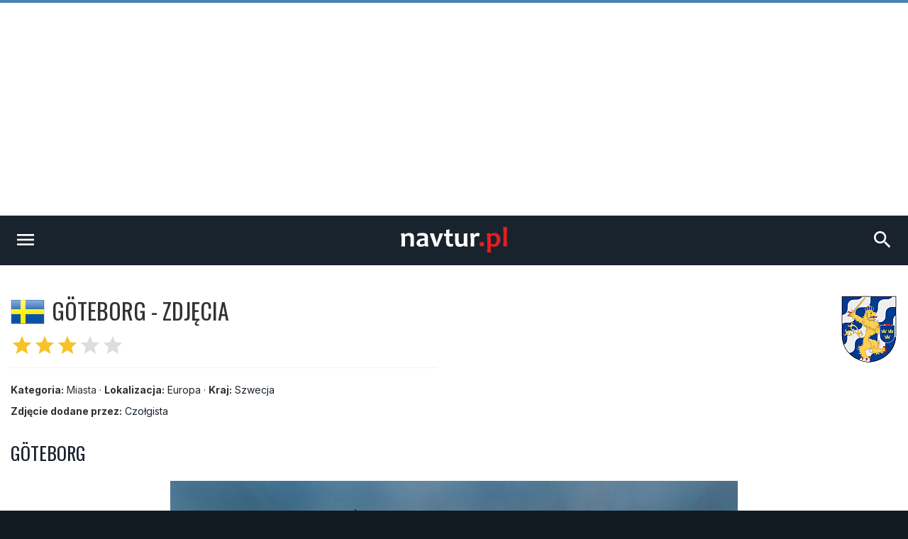

--- FILE ---
content_type: text/html; charset=UTF-8
request_url: https://navtur.pl/photo/place/27194
body_size: 3638
content:
<!DOCTYPE html>
<html lang="pl">
<head>
<title>Göteborg - Zdjęcie</title>
<meta charset="utf-8">
<meta name="keywords" content="Göteborg, Zdjęcie, przewodnik turystyczny, turystyka, podróże, wademekum, zabytki, miasta, zamki, pałace, kościoły, jaskinie, góry, kopalnie, bunkry, plaże, muzea, pomniki, stanowiska archeologiczne, zdjęcia ciekawych miejsc, europa, ameryka południowa" />
<meta name="description" content="Göteborg, Zdjęcie, navtur.pl - Wirtualny przewodnik turystyczny po miastach, zamkach, klasztorach, zabytkach, jaskiniach i innych interesujących miejscach w całej Europie i Ameryce Południowej." />
<meta name="author" content="(C)2026 navtur.pl" />
<meta name="robots" content="index, follow" />
<meta name="revisit-after" content="1 day" />
<meta name="expires" content="never" />
<meta name="rating" content="general" />
<meta name="robots" content="max-snippet:-1">
<meta name="google-site-verification" content="aiaYSV3lJN7Lnh1kbNE_3o7i6ERViPv4tEhMcRnxWwA" />
<meta name="google-adsense-account" content="ca-pub-6695591825511509" />
<meta name="viewport" content="width=device-width, initial-scale=1">
<meta property="fb:app_id" content="308280112626387" />
<meta property="og:locale" content="pl_PL"/><meta property="og:type" content="article" /><meta property="og:title" content="Göteborg - Zdjęcie" /><meta property="og:description" content="Göteborg, Zdjęcie, navtur.pl - Wirtualny przewodnik turystyczny po miastach, zamkach, klasztorach, zabytkach, jaskiniach i innych interesujących miejscach w całej Europie i Ameryce Południowej." /><meta property="og:url" content="https://navtur.pl/photo/place/27194" /><meta property="og:image" content="https://navtur.pl/files/place/39/27194.jpg" /><meta property="og:site_name" content="Navtur" /><meta property="article:publisher" content="https://www.facebook.com/KochamPodrozeNavturPL" /><meta name="twitter:card" content="summary_large_image"/><meta name="twitter:title" content="Göteborg - Zdjęcie" /><meta name="twitter:description" content="Göteborg, Zdjęcie, navtur.pl - Wirtualny przewodnik turystyczny po miastach, zamkach, klasztorach, zabytkach, jaskiniach i innych interesujących miejscach w całej Europie i Ameryce Południowej."/><meta name="twitter:url" content="https://navtur.pl/photo/place/27194" /><meta property="twitter:image" content="https://navtur.pl/files/place/39/27194.jpg" /><meta name="twitter:site" content="@NavturPL" /><meta name="twitter:creator" content="@NavturPL"/><link rel="canonical" href="https://navtur.pl/place/show/1326,goeteborg" /><link rel="icon" href="favicon.ico" type="image/x-icon" />
<link rel="shortcut icon" href="favicon.ico" type="image/x-icon" />
<link href="/skin01/font.css" media="all" rel="stylesheet" type="text/css">
<link href="/skin01/jhtmlarea.css" media="all" rel="stylesheet" type="text/css">
<link href="/skin01/jquery-confirm.css" media="all" rel="stylesheet" type="text/css">
<link type="text/css" rel="stylesheet" href="/skin01/style.css" media="all">
<link type="text/css" rel="stylesheet" href="/skin01/cssmap-africa/cssmap-africa.css" media="screen" />
<link type="text/css" rel="stylesheet" href="/skin01/cssmap-australia/cssmap-australia.css" media="screen" />
<link type="text/css" rel="stylesheet" href="/skin01/cssmap-south-america/cssmap-south-america.css" media="screen" />
<link type="text/css" rel="stylesheet" href="/skin01/cssmap-europe/cssmap-europe.css" media="screen" />
<base href="https://navtur.pl/" />
<script type="text/javascript">
//<![CDATA[
Slight = {"base":"","skin":"\/skin01","lang":"pl","app":"www","ac":0,"auth":0}
//]]>
</script><script async src="https://pagead2.googlesyndication.com/pagead/js/adsbygoogle.js?client=ca-pub-6695591825511509"
     crossorigin="anonymous"></script>
<script type="text/javascript" language="JavaScript" src="/js/ads.js"></script>
<script type="text/javascript" language="JavaScript" src="/js/jquery351.min.js"></script>
<script type="text/javascript" language="JavaScript" src="/js/jquery.cssmap.min.js"></script>
<script type="text/javascript" language="JavaScript" src="/js/jquery-confirm.min.js"></script>
<script type="text/javascript" language="JavaScript" src="/js/jcookie.js"></script>
<script type="text/javascript" language="JavaScript" src="/js/jmodal.js"></script>
<script type="text/javascript" language="JavaScript" src="/js/jhtmlarea.min.js"></script>
<script type="text/javascript" language="JavaScript" src="/js/main.js"></script>
<!-- Google tag (gtag.js) -->
<script async src="https://www.googletagmanager.com/gtag/js?id=G-FPNQ4QTD3F"></script>
<script>
  window.dataLayer = window.dataLayer || [];
  function gtag(){dataLayer.push(arguments);}
  gtag('js', new Date());

  gtag('config', 'G-FPNQ4QTD3F');
</script>
</head><body><div class="wrap-main"><div class="line-top"></div><div class="menu1"><div><ul><li class="mr-10"><a href="kontakt" title="Kontakt">Kontakt</a></li><li class="mr-10">&middot;</li><li class="mr-10"><a href="regulamin" title="Regulamin">Regulamin</a></li><li class="mr-10">&middot;</li><li class="mr-10"><a href="cookies" title="Polityka Prywatności">Polityka Prywatności</a></li></ul><ul><li><a href="signup" title="Zarejestruj się">Zarejestruj się</a></li><li> / </li><li><a href="user" title="Zaloguj się">Zaloguj się</a></li><li><a href="user" title="Logowanie"><i class="material-icons">account_circle</i></a></li></ul></div><div class="wrap"><div class="line-bottom"></div></div></div><div class="menu2"><ul><li><a class="alogo" href="" title="Strona główna"><img id="logo" src="skin01/navtur.svg" alt="Navtur"></a></li><li><a href="" title="Przewodnik po Świecie">Przewodnik po Świecie <i class="material-icons md-16">expand_more</i></a><ul><li class=""><a href="world/continent/8,europa">Przewodnik po Europie</a></li><li class=""><a href="world/continent/2,ameryka-poludiowa">Przewodnik po Ameryce Południowej</a></li></ul></li><li><a href="news" title="Wademekum turysty">Wademekum turysty <i class="material-icons md-16">expand_more</i></a><ul><li><a href="poradnik" title="Poradnik">Poradnik</a></li><li><a href="ciekawostki" title="Ciekawostki">Ciekawostki</a></li><li><a href="quizy" title="Ciekawostki">Quizy</a></li></ul></li><form name="frmsearch" id="frmsearch" method="post" action="search/search"><input type="text" name="search" id="search" placeholder="Szukaj" value=""><button class="btn-search" type="submit" title="Zaloguj"><i class="material-icons">search</i></button></form></ul></div><div class="menu2m"><ul><li><a id="menu2mopen" href="#" title="Nenu"><i class="material-icons md-32">menu</i></a></li><li><a href="" title="Strona główna"><img id="logo" src="skin01/navtur.svg" alt="Navtur"></a></li><li><a id="menu2search" href="#" title="Wyszukiwarka"><i class="material-icons md-32">search</i></li></ul></div><div id="menu2m-menu" class="menu2m-background menu2m-menu-left"><div class="hdr"><a id="menu2mclose-menu" href="#" title="Zamknij"><i class="material-icons md-32">clear</i></a></div><ul><li><a href="" title="Strona Główna">Strona Główna</a></li><li><a href="" title="Przewodnik po Świecie">Przewodnik po Świecie</a><ul><li class=""><a href="world/continent/8,europa">Przewodnik po Europie</a></li><li class=""><a href="world/continent/2,ameryka-poludiowa">Przewodnik po Ameryce Południowej</a></li></ul></li><li><a href="news" title="Wademekum turysty">Wademekum turysty</a><ul><li><a href="poradnik" title="Poradnik">Poradnik</a></li><li><a href="ciekawostki" title="Ciekawostki">Ciekawostki</a></li><li><a href="quizy" title="Ciekawostki">Quizy</a></li></ul></li><li><a href="" title="Navtur.pl">Navtur.pl</a><ul><li><a href="kontakt" title="Kontakt">Kontakt</a></li><li><a href="regulamin" title="Regulamin">Regulamin</a></li><li><a href="cookies" title="Polityka Prywatności">Polityka Prywatności</a></li></ul></li></ul></div><div id="menu2m-search" class="menu2m-background menu2m-menu-right"><div class="hdr"><a id="menu2mclose-search" href="#" title="Zamknij"><i class="material-icons md-32">clear</i></a></div><div class="text"><div class="label">Wyszukiwarka:</div><form name="frmsearch2" id="frmsearch2" method="post" action="search/search"><input type="text" name="search" id="search" placeholder="Szukaj" value=""><button class="btn-search" type="submit" title="Zaloguj"><i class="material-icons">search</i></button></form></div></div><div class="breadcrumbs"><div><span class="home"><i class="material-icons md-20">home</i></span><span><a href="" title="Strona domowa"><span>Navtur</span></a></span><span class="delim">»</span><span><a href="world/continent/8,europa" title="Europa"><span itemprop="Europa">Europa</span></a></span><span class="delim">»</span><span><a href="world/country/39,szwecja" title="Szwecja"><span itemprop="Szwecja">Szwecja</span></a></span><span class="delim">»</span><span><a href="place/show/1326,goeteborg" title="Göteborg"><span itemprop="Göteborg">Göteborg</span></a></span><span class="delim">»</span><span><a href="photo/place/27194" title="Zdjęcie"><span itemprop="Zdjęcie">Zdjęcie</span></a></span></div></div><div class="main-content2"><div class="col-post"><header class="post-header-cp"><div class="left"><div class="name"><div><img class="bflag" src="files/flag/39.png" alt="Szwecja"></div><h1 class="post-title">Göteborg - Zdjęcia</h1></div><div class="post-stars"><span class="on"><i class="material-icons md-32">star</i><i class="material-icons md-32">star</i><i class="material-icons md-32">star</i></span><i class="material-icons md-32">star</i><i class="material-icons md-32">star</i></div><hr><div class="post-subtitle mb-8"><b>Kategoria:</b> Miasta &middot; <b>Lokalizacja:</b> <a href="world/continent/8,europa" title="Europa">Europa</a> &middot; <b>Kraj:</b> <a href="world/country/39,szwecja" title="Szwecja">Szwecja</a></div><div class="post-subtitle mb-8"><b>Zdjęcie dodane przez:</b> <a href="user/show/319" title="Czołgista">Czołgista</a></div></div><div class="right"><img src="files/plc_emb/1326.png" alt="Göteborg" /></div></header><div class="post-content"><h2>Göteborg</h2><div class="album"><img src="files/place/39/27194.jpg" alt=""></div><div class="post-subtitle pt-8"><i class="material-icons md-13">person</i> <i><a href="user/show/319">Czołgista</a></i> <i class="material-icons md-13 ml-8">date_range</i> <i>2022-10-17</i> <i class="material-icons md-13 ml-8">remove_red_eye</i> <i>1583</i></div><div class="post-share"><a href="https://www.facebook.com/sharer/sharer.php?u=https://navtur.pl/photo/place/27194" class="facebook" target="_blank" title="Udostępnij na Facebooku"><span class="ico-facebook mr-4"></span> Share</a><a href="http://twitter.com/share?text=Zdjęcie - Szwecja - Göteborg (Miasta)&amp;url=https://navtur.pl/photo/place/27194" class="twitter" target="_blank" title="Udostępnij na X"><span class="ico-twitterx mr-4"></span> Tweet</a><a href="mailto:?subject=Zdjęcie - Szwecja - Göteborg (Miasta);body=Zdjęcie - Szwecja - Göteborg (Miasta): https://navtur.pl/photo/place/27194" class="mail" target="_blank" title="Wyślij wiadomośc email"><i class="material-icons">mail</i></a></div></div><div class="pagination1"><ul><li><a href="photo/place/27195" title="Poprzednie zdjęcie">Poprzednie zdjęcie</a></li><li><div>&nbsp;</div></li><li><a href="photo/place/27193" title="Następne zdjęcie">Następne zdjęcie</a></li></ul></div><div class="text-center p-20"><a class="button-default" href="place/show/1326,goeteborg" title="Powrót">Powrót</a></div></div><div class="col-side"><h3 class="aside-title">Najnowsze albumy</h3><div class="aside-content"><ul><li><img src="files/flag/f30.gif" alt="Austria">&nbsp;&nbsp;<a href="photos/album/615/2593" title="MAGICZNE OGRODY RODZINNY PARK TEMATYCZNY JANOWIEC, PARK ROZRYWKI LUBELSKIE">MAGICZNE OGRODY RODZINNY PARK TEMATYCZNY JANOWIEC, PARK ROZRYWKI LUBELSKIE [zdjęcia: 2]</a></li><li><img src="files/flag/f13.gif" alt="Austria">&nbsp;&nbsp;<a href="photos/album/82/2592" title="Zamek św. Olafa">Zamek św. Olafa [zdjęcia: 8]</a></li><li><img src="files/flag/f33.gif" alt="Austria">&nbsp;&nbsp;<a href="photos/album/11/2591" title="Sighisoara">Sighisoara [zdjęcia: 7]</a></li><li><img src="files/flag/f28.gif" alt="Austria">&nbsp;&nbsp;<a href="photos/album/275/2590" title="Pirna">Pirna [zdjęcia: 10]</a></li><li><img src="files/flag/f44.gif" alt="Austria">&nbsp;&nbsp;<a href="photos/album/275/2589" title="Belluno">Belluno [zdjęcia: 9]</a></li><li><img src="files/flag/f28.gif" alt="Austria">&nbsp;&nbsp;<a href="photos/album/271/2588" title="Erfurt">Erfurt [zdjęcia: 18]</a></li><li><img src="files/flag/f15.gif" alt="Austria">&nbsp;&nbsp;<a href="photos/album/153/2587" title="Loutraki">Loutraki [zdjęcia: 6]</a></li><li><img src="files/flag/f15.gif" alt="Austria">&nbsp;&nbsp;<a href="photos/album/153/2586" title="Pylos">Pylos [zdjęcia: 9]</a></li><li><img src="files/flag/f8.gif" alt="Austria">&nbsp;&nbsp;<a href="photos/album/37/2585" title="Dubrownik">Dubrownik [zdjęcia: 16]</a></li><li><img src="files/flag/f16.gif" alt="Austria">&nbsp;&nbsp;<a href="photos/album/232/2584" title="A Coruna">A Coruna [zdjęcia: 7]</a></li><li><img src="files/flag/f33.gif" alt="Austria">&nbsp;&nbsp;<a href="photos/album/329/2583" title="Targoviste">Targoviste [zdjęcia: 5]</a></li><li><img src="files/flag/f33.gif" alt="Austria">&nbsp;&nbsp;<a href="photos/album/329/2582" title="Meggesz">Meggesz [zdjęcia: 6]</a></li><li><img src="files/flag/f28.gif" alt="Austria">&nbsp;&nbsp;<a href="photos/album/195/2581" title="Fulda">Fulda [zdjęcia: 8]</a></li><li><img src="files/flag/f28.gif" alt="Austria">&nbsp;&nbsp;<a href="photos/album/195/2580" title="Zamek Stettenfels">Zamek Stettenfels [zdjęcia: 3]</a></li><li><img src="files/flag/f28.gif" alt="Austria">&nbsp;&nbsp;<a href="photos/album/195/2579" title="Kirchheim unter Teck">Kirchheim unter Teck [zdjęcia: 5]</a></li><li><img src="files/flag/f10.gif" alt="Austria">&nbsp;&nbsp;<a href="photos/album/6/2578" title="Zamek Karlstejn">Zamek Karlstejn [zdjęcia: 20]</a></li></ul></div></div></div><div id="col-end"></div><footer class="footer1"><ul><li><h4 class="ppad"><img id="logo" src="skin01/navtur.svg" alt="Navtur"></h4><p class="text"> Wirtualny przewodnik turystyczny po miastach, zamkach, klasztorach, zabytkach, jaskiniach i innych interesujących miejscach na świecie.</p></li><li><h4>Przewodnik po Świecie</h4><ul><li><a href="world/continent/8,europa" title="Przwodnik po Europie">Przwodnik po Europie</a></li><li><a href="world/continent/2,ameryka-poludiowa" title="Przewodnik po Ameryce Południowej">Przewodnik po Ameryce Południowej</a></li><li><a href="news" title="Wademekum Turysty">Wademekum Turysty</a></li><li><a href="quizy" title="Quizy">Quizy</a></li></ul></li><li><h4>Navtur.pl</h4><div class="text"><div class="label">Wyszukiwarka:</div><form name="frmsearch3" id="frmsearch3" method="post" action="search/search"><input type="text" name="search" id="search" placeholder="Szukaj" value=""><button class="btn-search" type="submit" title="Zaloguj"><i class="material-icons">search</i></button></form></div></li></ul></footer><div class="lower-foot"><div class="wrap"><div class="textwidget">Copyright © 2026 <a href="https://navtur.pl">Navtur.pl</a> - Wirtualny przewodnik po świecie.</div><div class="menu-footer-container"><ul id="menu-footer" class="menu"><li><a href="regulamin">Regulamin</a></li><li><a href="kontakt">Kontakt</a></li></ul></div></div></div></footer></div></body></html>

--- FILE ---
content_type: text/html; charset=utf-8
request_url: https://www.google.com/recaptcha/api2/aframe
body_size: 269
content:
<!DOCTYPE HTML><html><head><meta http-equiv="content-type" content="text/html; charset=UTF-8"></head><body><script nonce="PHQ7wPuNA1OmIWJBKn11ZQ">/** Anti-fraud and anti-abuse applications only. See google.com/recaptcha */ try{var clients={'sodar':'https://pagead2.googlesyndication.com/pagead/sodar?'};window.addEventListener("message",function(a){try{if(a.source===window.parent){var b=JSON.parse(a.data);var c=clients[b['id']];if(c){var d=document.createElement('img');d.src=c+b['params']+'&rc='+(localStorage.getItem("rc::a")?sessionStorage.getItem("rc::b"):"");window.document.body.appendChild(d);sessionStorage.setItem("rc::e",parseInt(sessionStorage.getItem("rc::e")||0)+1);localStorage.setItem("rc::h",'1769590761463');}}}catch(b){}});window.parent.postMessage("_grecaptcha_ready", "*");}catch(b){}</script></body></html>